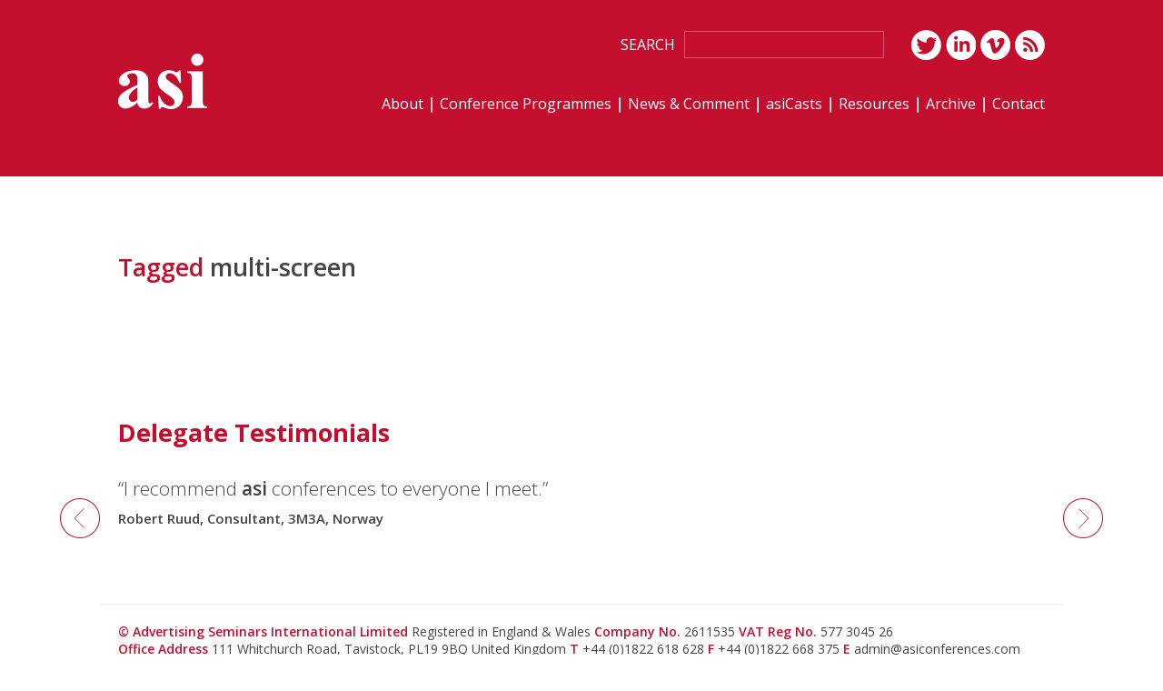

--- FILE ---
content_type: text/javascript
request_url: https://www.asiconferences.com/wp-content/themes/asi/js/script.js
body_size: 949
content:
jQuery(function($) {
	
	// Homepage Carousel
	$('.homepage-slider').bxSlider({
		mode: 'fade',
		auto: true,
		pause: 5000,
		speed: 1000,
		controls: false,
		pager: false
	});
	
	// Homepage Carousel
	$('.testimonials-list').bxSlider({
		mode: 'fade',
		auto: true,
		pause: 5000,
		speed: 1000,
		controls: true,
		nextText: '',
		prevText: '',
		pager: false,
		adaptiveHeight: true
	});
	
	// Scroll top
	$('#btn-top').click(function(event) {
		event.preventDefault();
		$('html, body').animate({ scrollTop: 0 }, 1000);
	});
	
	// Session Reveal
	$('.btn-session').click(function() {
		$(this).parent().next().slideToggle();
		$(this).toggleClass('close');
		$(this).text(function(i, text){
        	return text === 'View Details' ? 'Close' : 'View Details';
    	});
	});
	
	// News Archive Reveal
	$('.btn-year-reveal').click(function() {
		$(this).parent().next().slideToggle();
		$(this).toggleClass('close');
		$(this).text(function(i, text){
        	return text === 'View' ? 'Close' : 'View';
    	});
	});
	
	// Event Archive Reveal
	$('.btn-event').click(function() {
		$(this).parent().next().slideToggle();
		$(this).toggleClass('close');
		$(this).text(function(i, text){
        	return text === 'View' ? 'Close' : 'View';
    	});
	});
	
	// Gallery Mask
	$('.gallery-icon a').append('<span class="gallery-mask"></span>');
	
	$('<div class="quantity-nav"><div class="quantity-button quantity-up"></div><div class="quantity-button quantity-down"></div></div>').insertAfter('.quantity input');
    $('.quantity').each(function() {
      var spinner = $(this),
        input = spinner.find('input[type="number"]'),
        btnUp = spinner.find('.quantity-up'),
        btnDown = spinner.find('.quantity-down'),
        min = input.attr('min'),
        max = input.attr('max');

      btnUp.click(function() {
        var oldValue = parseFloat(input.val());
        if (oldValue >= 10) {
          var newVal = oldValue;
        } else {
          var newVal = oldValue + 1;
        }
        spinner.find("input").val(newVal);
        spinner.find("input").trigger("change");
      });

      btnDown.click(function() {
        var oldValue = parseFloat(input.val());
        if (oldValue <= min) {
          var newVal = oldValue;
        } else {
          var newVal = oldValue - 1;
        }
        spinner.find("input").val(newVal);
        spinner.find("input").trigger("change");
      });

    });
	
	
	// Programme print button
	/*
	$('.btn-pdf').click(function(event) {
		event.preventDefault();
		
		var conferenceID = $(this).closest('li').attr('id');
		$('ul.conference-list > li').removeClass();
		$('ul.conference-list > li').addClass('print-hidden');
		$('ul.conference-list > li#'+conferenceID).removeClass('print-hidden').addClass('print-visible');
		
		alert('Please select "Save as PDF" from your browser\'s print dialog box to download a PDF of your chosen conference programme.');
		
		window.print();
	});
	*/
	
	// Disable mobile click delay
	FastClick.attach(document.body);
	
	// Mobile nav toggle
	$('#btn-mobile-nav').click(function(event) {
		event.preventDefault();
		$('html,body').toggleClass('mobile-nav-active');
	});
	
	// Mobile search toggle
	$('#btn-mobile-search').click(function(event) {
		event.preventDefault();
		$('.header-search').slideToggle(200);
	});
	
	// Close mobile nav if page clicked
	$('.page-main, .carousel-block').bind('touchstart',function() {
		$('html,body').removeClass('mobile-nav-active');
	});
	
	/* Note: HTML5 input placeholder support for older browsers included in plugins.js */
	
});